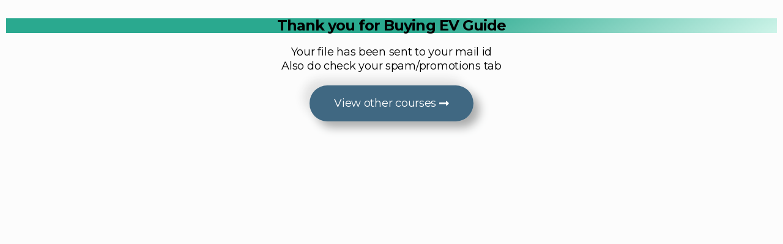

--- FILE ---
content_type: text/css
request_url: https://academicfight.net/wp-content/uploads/elementor/css/post-921.css?ver=1695106142
body_size: -106
content:
.elementor-921 .elementor-element.elementor-element-7c9ac0f > .elementor-container > .elementor-column > .elementor-widget-wrap{align-content:center;align-items:center;}.elementor-921 .elementor-element.elementor-element-ece0b36.elementor-column > .elementor-widget-wrap{justify-content:center;}.elementor-921 .elementor-element.elementor-element-ece0b36 > .elementor-element-populated{margin:-60px 0px 0px 0px;--e-column-margin-right:0px;--e-column-margin-left:0px;}.elementor-921 .elementor-element.elementor-element-ef99c79{text-align:center;}.elementor-921 .elementor-element.elementor-element-ef99c79 > .elementor-widget-container{background-color:transparent;background-image:linear-gradient(150deg, #2AA98F 54%, #CEF4E9 100%);}.elementor-921 .elementor-element.elementor-element-49a60de{text-align:center;}.elementor-921 .elementor-element.elementor-element-49a60de .elementor-heading-title{font-family:"Montserrat", Sans-serif;font-weight:normal;line-height:1.3em;}.elementor-921 .elementor-element.elementor-element-ad7b8c8 .elementor-button{background-color:#406882;border-radius:100px 100px 100px 100px;box-shadow:-10px -10px 15px 0px #E1E1E1;}.elementor-921 .elementor-element.elementor-element-ad7b8c8{width:auto;max-width:auto;}.elementor-921 .elementor-element.elementor-element-ad7b8c8 > .elementor-widget-container{border-radius:100px 100px 100px 100px;box-shadow:10px 10px 15px 0px #AAABAB;}.eael-reading-progress-wrap .eael-reading-progress{height:5px !important;}.eael-reading-progress-wrap .eael-reading-progress .eael-reading-progress-fill{height:5px !important;background-color:#1fd18e;transition:width 50ms ease;}